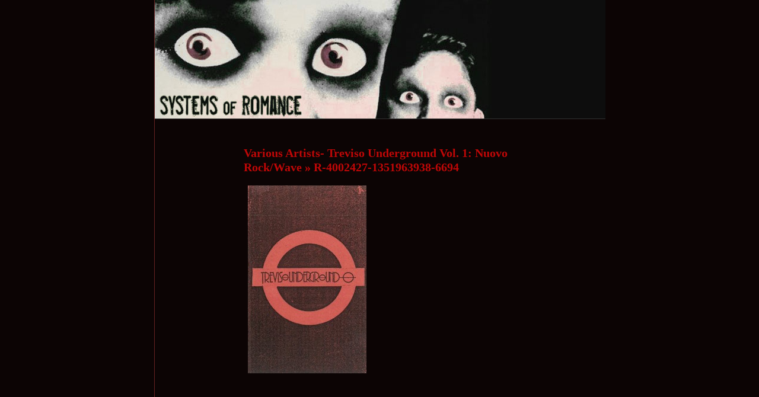

--- FILE ---
content_type: text/html; charset=UTF-8
request_url: https://www.systemsofromance.com/blog/2013/11/various-artists-treviso-underground-vol-1-nuovo-rockwave/r-4002427-1351963938-6694/
body_size: 3559
content:
<!DOCTYPE html PUBLIC "-//W3C//DTD XHTML 1.0 Transitional//EN" "http://www.w3.org/TR/xhtml1/DTD/xhtml1-transitional.dtd">
<html xmlns="http://www.w3.org/1999/xhtml" lang="en-US">
<head profile="http://gmpg.org/xfn/11">
<meta http-equiv="Content-Type" content="text/html; charset=UTF-8" />
<title> &raquo; R-4002427-1351963938-6694 Systems of Romance</title>
<link rel="stylesheet" href="https://www.systemsofromance.com/blog/wp-content/themes/black-letterhead/style.css" type="text/css" media="screen" />
<link rel="pingback" href="https://www.systemsofromance.com/blog/xmlrpc.php" />
<meta name='robots' content='max-image-preview:large' />
<link rel="alternate" type="application/rss+xml" title="Systems of Romance &raquo; Feed" href="https://www.systemsofromance.com/blog/feed/" />
<link rel="alternate" type="application/rss+xml" title="Systems of Romance &raquo; Comments Feed" href="https://www.systemsofromance.com/blog/comments/feed/" />
<link rel="alternate" type="application/rss+xml" title="Systems of Romance &raquo; R-4002427-1351963938-6694 Comments Feed" href="https://www.systemsofromance.com/blog/2013/11/various-artists-treviso-underground-vol-1-nuovo-rockwave/r-4002427-1351963938-6694/feed/" />
<link rel="alternate" title="oEmbed (JSON)" type="application/json+oembed" href="https://www.systemsofromance.com/blog/wp-json/oembed/1.0/embed?url=https%3A%2F%2Fwww.systemsofromance.com%2Fblog%2F2013%2F11%2Fvarious-artists-treviso-underground-vol-1-nuovo-rockwave%2Fr-4002427-1351963938-6694%2F" />
<link rel="alternate" title="oEmbed (XML)" type="text/xml+oembed" href="https://www.systemsofromance.com/blog/wp-json/oembed/1.0/embed?url=https%3A%2F%2Fwww.systemsofromance.com%2Fblog%2F2013%2F11%2Fvarious-artists-treviso-underground-vol-1-nuovo-rockwave%2Fr-4002427-1351963938-6694%2F&#038;format=xml" />
<style id='wp-img-auto-sizes-contain-inline-css' type='text/css'>
img:is([sizes=auto i],[sizes^="auto," i]){contain-intrinsic-size:3000px 1500px}
/*# sourceURL=wp-img-auto-sizes-contain-inline-css */
</style>
<style id='wp-emoji-styles-inline-css' type='text/css'>

	img.wp-smiley, img.emoji {
		display: inline !important;
		border: none !important;
		box-shadow: none !important;
		height: 1em !important;
		width: 1em !important;
		margin: 0 0.07em !important;
		vertical-align: -0.1em !important;
		background: none !important;
		padding: 0 !important;
	}
/*# sourceURL=wp-emoji-styles-inline-css */
</style>
<style id='wp-block-library-inline-css' type='text/css'>
:root{--wp-block-synced-color:#7a00df;--wp-block-synced-color--rgb:122,0,223;--wp-bound-block-color:var(--wp-block-synced-color);--wp-editor-canvas-background:#ddd;--wp-admin-theme-color:#007cba;--wp-admin-theme-color--rgb:0,124,186;--wp-admin-theme-color-darker-10:#006ba1;--wp-admin-theme-color-darker-10--rgb:0,107,160.5;--wp-admin-theme-color-darker-20:#005a87;--wp-admin-theme-color-darker-20--rgb:0,90,135;--wp-admin-border-width-focus:2px}@media (min-resolution:192dpi){:root{--wp-admin-border-width-focus:1.5px}}.wp-element-button{cursor:pointer}:root .has-very-light-gray-background-color{background-color:#eee}:root .has-very-dark-gray-background-color{background-color:#313131}:root .has-very-light-gray-color{color:#eee}:root .has-very-dark-gray-color{color:#313131}:root .has-vivid-green-cyan-to-vivid-cyan-blue-gradient-background{background:linear-gradient(135deg,#00d084,#0693e3)}:root .has-purple-crush-gradient-background{background:linear-gradient(135deg,#34e2e4,#4721fb 50%,#ab1dfe)}:root .has-hazy-dawn-gradient-background{background:linear-gradient(135deg,#faaca8,#dad0ec)}:root .has-subdued-olive-gradient-background{background:linear-gradient(135deg,#fafae1,#67a671)}:root .has-atomic-cream-gradient-background{background:linear-gradient(135deg,#fdd79a,#004a59)}:root .has-nightshade-gradient-background{background:linear-gradient(135deg,#330968,#31cdcf)}:root .has-midnight-gradient-background{background:linear-gradient(135deg,#020381,#2874fc)}:root{--wp--preset--font-size--normal:16px;--wp--preset--font-size--huge:42px}.has-regular-font-size{font-size:1em}.has-larger-font-size{font-size:2.625em}.has-normal-font-size{font-size:var(--wp--preset--font-size--normal)}.has-huge-font-size{font-size:var(--wp--preset--font-size--huge)}.has-text-align-center{text-align:center}.has-text-align-left{text-align:left}.has-text-align-right{text-align:right}.has-fit-text{white-space:nowrap!important}#end-resizable-editor-section{display:none}.aligncenter{clear:both}.items-justified-left{justify-content:flex-start}.items-justified-center{justify-content:center}.items-justified-right{justify-content:flex-end}.items-justified-space-between{justify-content:space-between}.screen-reader-text{border:0;clip-path:inset(50%);height:1px;margin:-1px;overflow:hidden;padding:0;position:absolute;width:1px;word-wrap:normal!important}.screen-reader-text:focus{background-color:#ddd;clip-path:none;color:#444;display:block;font-size:1em;height:auto;left:5px;line-height:normal;padding:15px 23px 14px;text-decoration:none;top:5px;width:auto;z-index:100000}html :where(.has-border-color){border-style:solid}html :where([style*=border-top-color]){border-top-style:solid}html :where([style*=border-right-color]){border-right-style:solid}html :where([style*=border-bottom-color]){border-bottom-style:solid}html :where([style*=border-left-color]){border-left-style:solid}html :where([style*=border-width]){border-style:solid}html :where([style*=border-top-width]){border-top-style:solid}html :where([style*=border-right-width]){border-right-style:solid}html :where([style*=border-bottom-width]){border-bottom-style:solid}html :where([style*=border-left-width]){border-left-style:solid}html :where(img[class*=wp-image-]){height:auto;max-width:100%}:where(figure){margin:0 0 1em}html :where(.is-position-sticky){--wp-admin--admin-bar--position-offset:var(--wp-admin--admin-bar--height,0px)}@media screen and (max-width:600px){html :where(.is-position-sticky){--wp-admin--admin-bar--position-offset:0px}}

/*# sourceURL=wp-block-library-inline-css */
</style>
<style id='classic-theme-styles-inline-css' type='text/css'>
/*! This file is auto-generated */
.wp-block-button__link{color:#fff;background-color:#32373c;border-radius:9999px;box-shadow:none;text-decoration:none;padding:calc(.667em + 2px) calc(1.333em + 2px);font-size:1.125em}.wp-block-file__button{background:#32373c;color:#fff;text-decoration:none}
/*# sourceURL=/wp-includes/css/classic-themes.min.css */
</style>
<link rel="https://api.w.org/" href="https://www.systemsofromance.com/blog/wp-json/" /><link rel="alternate" title="JSON" type="application/json" href="https://www.systemsofromance.com/blog/wp-json/wp/v2/media/2172" /><link rel="EditURI" type="application/rsd+xml" title="RSD" href="https://www.systemsofromance.com/blog/xmlrpc.php?rsd" />
<meta name="generator" content="WordPress 6.9" />
<link rel="canonical" href="https://www.systemsofromance.com/blog/2013/11/various-artists-treviso-underground-vol-1-nuovo-rockwave/r-4002427-1351963938-6694/" />
<link rel='shortlink' href='https://www.systemsofromance.com/blog/?p=2172' />
<style type="text/css">
#header {
background-repeat: no-repeat;
background-position: bottom center;
background-image: url(https://www.systemsofromance.com/blog/wp-content/uploads/2012/04/wpheader1.jpg);
}
#sidebar {
border-top: none;
border-bottom: 1px dashed #555;
}
.pagepost {
border-top: none;
margin: 0 0 40px;
}
.post {
border-top: none;
margin: 0 0 40px;
text-align: left;
}
</style><style type="text/css">
#header h1 a, #header div.description {
	display: none;
}
</style><style type="text/css" id="custom-background-css">
body.custom-background { background-color: #0C0404; }
</style>
	</head>
<body class="attachment wp-singular attachment-template-default single single-attachment postid-2172 attachmentid-2172 attachment-jpeg custom-background wp-theme-black-letterhead">
<div id="page">
<div id="header" onclick="location.href='https://www.systemsofromance.com/blog';" style="cursor:pointer;">
	<h1><a href="https://www.systemsofromance.com/blog/">Systems of Romance</a></h1>
	<div class="description">Systems of Romance</div>
</div>

	<div id="content" class="widecolumn">

  
		<div class="post-2172 attachment type-attachment status-inherit hentry">
			<h2 id="post-2172"><a href="https://www.systemsofromance.com/blog/2013/11/various-artists-treviso-underground-vol-1-nuovo-rockwave/" rev="attachment">Various Artists- Treviso Underground Vol. 1: Nuovo Rock/Wave</a> &raquo; R-4002427-1351963938-6694</h2>

			<div class="entrytext">
				<p class="attachment"><a href="https://www.systemsofromance.com/blog/wp-content/uploads/2013/11/R-4002427-1351963938-6694.jpeg"><img width="200" height="317" src="https://www.systemsofromance.com/blog/wp-content/uploads/2013/11/R-4002427-1351963938-6694.jpeg" class="attachment-auto size-auto" alt="" decoding="async" fetchpriority="high" srcset="https://www.systemsofromance.com/blog/wp-content/uploads/2013/11/R-4002427-1351963938-6694.jpeg 200w, https://www.systemsofromance.com/blog/wp-content/uploads/2013/11/R-4002427-1351963938-6694-189x300.jpeg 189w" sizes="(max-width: 200px) 100vw, 200px" /></a></p>
				<div class="caption"></div>
				<div class="image-description"></div>

				<div class="navigation">
					<div class="alignleft"></div>
					<div class="alignright"></div>
				</div>
				<p class="postmetadata alt">
					<small>
											</small>
				</p>

			</div>
		</div>

	

		<div id="respond" class="comment-respond">
		<h3 id="reply-title" class="comment-reply-title">Leave a Reply <small><a rel="nofollow" id="cancel-comment-reply-link" href="/blog/2013/11/various-artists-treviso-underground-vol-1-nuovo-rockwave/r-4002427-1351963938-6694/#respond" style="display:none;">Cancel reply</a></small></h3><form action="https://www.systemsofromance.com/blog/wp-comments-post.php" method="post" id="commentform" class="comment-form"><p class="comment-notes"><span id="email-notes">Your email address will not be published.</span> <span class="required-field-message">Required fields are marked <span class="required">*</span></span></p><p class="comment-form-comment"><label for="comment">Comment <span class="required">*</span></label> <textarea id="comment" name="comment" cols="45" rows="8" maxlength="65525" required="required"></textarea></p><p class="comment-form-author"><label for="author">Name</label> <input id="author" name="author" type="text" value="" size="30" maxlength="245" autocomplete="name" /></p>
<p class="comment-form-email"><label for="email">Email</label> <input id="email" name="email" type="text" value="" size="30" maxlength="100" aria-describedby="email-notes" autocomplete="email" /></p>
<p class="comment-form-url"><label for="url">Website</label> <input id="url" name="url" type="text" value="" size="30" maxlength="200" autocomplete="url" /></p>
<p class="comment-form-cookies-consent"><input id="wp-comment-cookies-consent" name="wp-comment-cookies-consent" type="checkbox" value="yes" /> <label for="wp-comment-cookies-consent">Save my name, email, and website in this browser for the next time I comment.</label></p>
<p class="form-submit"><input name="submit" type="submit" id="submit" class="submit" value="Post Comment" /> <input type='hidden' name='comment_post_ID' value='2172' id='comment_post_ID' />
<input type='hidden' name='comment_parent' id='comment_parent' value='0' />
</p><p style="display: none;"><input type="hidden" id="akismet_comment_nonce" name="akismet_comment_nonce" value="44d4943e41" /></p><p style="display: none !important;" class="akismet-fields-container" data-prefix="ak_"><label>&#916;<textarea name="ak_hp_textarea" cols="45" rows="8" maxlength="100"></textarea></label><input type="hidden" id="ak_js_1" name="ak_js" value="121"/><script>document.getElementById( "ak_js_1" ).setAttribute( "value", ( new Date() ).getTime() );</script></p></form>	</div><!-- #respond -->
	

	
	</div>

<div id="footer">
</div>
</div>


</body>
</html>
